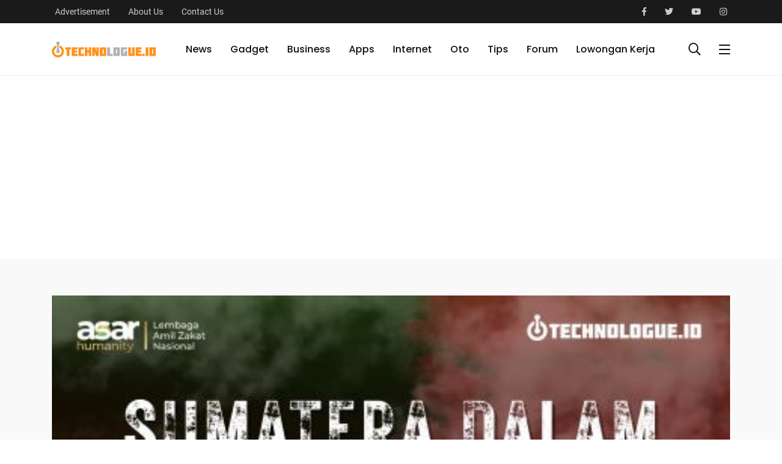

--- FILE ---
content_type: text/html; charset=UTF-8
request_url: https://technologue.id/ini-2-laptop-baru-asus-di-ces-2018-mana-yang-anda-incar
body_size: 7343
content:
<!DOCTYPE html>
<!--[if lt IE 7]>      <html class="no-js lt-ie9 lt-ie8 lt-ie7"> <![endif]-->
<!--[if IE 7]>         <html class="no-js lt-ie9 lt-ie8"> <![endif]-->
<!--[if IE 8]>         <html class="no-js lt-ie9"> <![endif]-->
<!--[if gt IE 8]><!-->
<html class="no-js" lang="zxx">
<!--<![endif]-->

<head>
    <!-- Basic metas
    ======================================== -->
    <meta charset="utf-8">

    <link rel="shortcut icon" href="https://technologue.id/favicon/favicon.ico" type="image/x-icon" />
    <link rel="apple-touch-icon" href="https://technologue.id/favicon/apple-touch-icon.png" />
    <link rel="icon" type="image/png" sizes="192x192"  href="https://technologue.id/favicon/android-chrome-192x192.png" />
    <link rel="icon" type="image/png" sizes="512x512" href="https://technologue.id/favicon/android-chrome-512x512.png" />
    <link rel="icon" type="image/png" sizes="32x32" href="https://technologue.id/favicon/favicon-32x32.png" />
    <link rel="icon" type="image/png" sizes="16x16" href="https://technologue.id/favicon/favicon-16x16.png" />

    <!-- Mobile specific metas
    ======================================== -->
    <meta http-equiv="X-UA-Compatible" content="IE=edge">
    <meta name="viewport" content="width=device-width, initial-scale=1, shrink-to-fit=no">

    <!-- Page Title
    ======================================== -->
    <title>Ini 2 Laptop Baru Asus di CES 2018, Mana yang Anda Incar?</title>

    <meta name="googlebot-news" content="index, follow" />
    <meta  name="googlebot" content="index, follow" />
    <meta name="author" content="Technologue ID">
    <meta name="robots" content="index, follow" />
    <meta name="robots" content="max-image-preview:large">
    <meta name="language" content="id" />
    <meta name="geo.country" content="id" />
    <meta http-equiv="content-language" content="In-Id" />
    <meta name="geo.placename" content="Indonesia" />

        <meta name="description" content="Technologue.id, Las Vegas &ndash; Laptop sepertinya masih jadi produk konsumen yang paling sering dipamerkan di CES 2018. Buktinya, Asus saja sampai memam">
<meta name="keywords" content="Ini 2 Laptop Baru Asus di CES 2018, Mana yang Anda Incar?">
<link rel="canonical" href="https://technologue.id/ini-2-laptop-baru-asus-di-ces-2018-mana-yang-anda-incar"/>
    <meta property="og:description" content="Technologue.id, Las Vegas &ndash; Laptop sepertinya masih jadi produk konsumen yang paling sering dipamerkan di CES 2018. Buktinya, Asus saja sampai memam" />
<meta property="og:title" content="Ini 2 Laptop Baru Asus di CES 2018, Mana yang Anda Incar?" />
<meta property="og:url" content="https://technologue.id/ini-2-laptop-baru-asus-di-ces-2018-mana-yang-anda-incar" />
<meta property="og:type" content="article" />
<meta property="og:locale" content="id-ID" />
<meta property="og:site_name" content="technologue.id" />
<meta property="og:image" content="#" />
<meta property="article:published_time" content="2018-01-10 10:00:09" />
<meta property="article:author" content="Ulwan Fakhri Noviadhista" />

    <meta name="twitter:card" content="summary_large_image" />
<meta name="twitter:title" content="Ini 2 Laptop Baru Asus di CES 2018, Mana yang Anda Incar?" />
<meta name="twitter:site" content="@TechnologueID" />
<meta name="twitter:description" content="Technologue.id, Las Vegas &ndash; Laptop sepertinya masih jadi produk konsumen yang paling sering dipamerkan di CES 2018. Buktinya, Asus saja sampai memam" />
<meta name="twitter:url" content="https://technologue.id/ini-2-laptop-baru-asus-di-ces-2018-mana-yang-anda-incar" />
<meta name="twitter:image" content="#" />
<meta name="twitter:creator" content="@TechnologueID" />
<meta name="twitter:domain" content="Technologue.id" />

			<meta name="content_category" content="Gadget" />
			<meta name="content_category" content="New Product" />
			<meta name="content_category" content="CES 2018" />
	
    <meta name="content_location" content="Jakarta" />
    <meta name="content_author" content="Ulwan Fakhri Noviadhista" />
    <meta name="content_type" content="Standard" />
    <meta name="content_PublishedDate" content="Jan 10, 2018" />
    <meta property="article:published_time" content="Jan 10, 2018" />
    <meta name="content_source" content="" />
    <meta name="content_tags" content="
			Asus
			laptop
			CES
			CES 2018
			Asus X507
			Asus ZenBook 13 (UX331UAL)
		" />
    <meta name="content_total_words" content="250" />
    <meta name="subscription" content="False" />
    <meta name="content_total_pages" content="1" />
    <meta name="content_current_page" content="1" />

    
    <script src="https://cdn.counter.dev/script.js" data-id="3c6b2b61-b036-41e8-9daf-11fff5a4fbd2" data-utcoffset="7"></script>
    <!-- Google tag (gtag.js) -->
    <script async src="https://www.googletagmanager.com/gtag/js?id=G-0PRMMS4081"></script>
    <script>
        window.dataLayer = window.dataLayer || [];
        function gtag(){dataLayer.push(arguments);}
        gtag('js', new Date());

        gtag('config', 'G-0PRMMS4081');
    </script>

    <script async src="https://pagead2.googlesyndication.com/pagead/js/adsbygoogle.js?client=ca-pub-1276020924820318"
    crossorigin="anonymous"></script>

    
    <script type="application/ld+json">
        {
        "@context": "https://schema.org/", 
        "@type": "BreadcrumbList", 
        "itemListElement": [{
            "@type": "ListItem", 
            "position": 1, 
            "name": "Home",
            "item": "https://technologue.id/"  
        },
                    {
                "@type": "ListItem", 
                "position": 2, 
                "name": "Category",
                "item": "https://technologue.id/category/gadget"  
            },
                    {
                "@type": "ListItem", 
                "position": 3, 
                "name": "Category",
                "item": "https://technologue.id/category/new-product"  
            },
                    {
                "@type": "ListItem", 
                "position": 4, 
                "name": "Category",
                "item": "https://technologue.id/category/ces-2018"  
            },
                {
            "@type": "ListItem", 
            "position": 5, 
            "name": "Article",
            "item": "https://technologue.id/ini-2-laptop-baru-asus-di-ces-2018-mana-yang-anda-incar"  
        }]
        }
    </script>

    <script type="application/ld+json">
        {
        "@context": "https://schema.org",
        "@type": "NewsArticle",
        "mainEntityOfPage": {
            "@type": "WebPage",
            "@id": "https://technologue.id/ini-2-laptop-baru-asus-di-ces-2018-mana-yang-anda-incar"
        },
        "headline": "Ini 2 Laptop Baru Asus di CES 2018, Mana yang Anda Incar?",
        "description": "Technologue.id, Las Vegas – Laptop sepertinya masih jadi produk konsumen yang paling sering dipamerkan di CES 2018. Buktinya, Asus saja sampai memamerkan dua laptop barunya di event tahunan yang dihelat di Las Vegas tersebut. Keduanya adalah ZenBoo",
        "image": "#",  
        "author": {
            "@type": "Person",
            "name": "Ulwan Fakhri Noviadhista",
            "url": "https://technologue.id/author/@Ulwan"
        },  
        "publisher": {
            "@type": "Organization",
            "name": "Technologue ID",
            "logo": {
            "@type": "ImageObject",
            "url": "https://technologue.id/dist/img/placeholder-100x100.png"
            }
        },
        "datePublished": "2018-01-10 10:00:09",
        "dateModified": "2018-05-05 09:04:37"
        }
    </script>

    <!-- Icon fonts
	======================================== -->
    <link href="https://fonts.googleapis.com/css?family=Roboto:300,400,500,500i,700,700i,900" rel="stylesheet">
    <link rel="stylesheet" type="text/css" href="https://technologue.id/desktop/assets/css/fontawesome-all.min.css">
    <link rel="stylesheet" type="text/css" href="https://technologue.id/desktop/assets/css/iconfont.css">

    <!-- css links
	======================================== -->
    <!-- Bootstrap link -->
    <link rel="stylesheet" type="text/css" href="https://technologue.id/desktop/assets/css/vendor/bootstrap.min.css">

    <!-- Link Swiper's CSS -->
    <link rel="stylesheet" href="https://technologue.id/desktop/assets/css/vendor/owl.carousel.min.css">

    <!-- Slick slider -->
    <link rel="stylesheet" href="https://technologue.id/desktop/assets/css/vendor/slick.css">

    <!-- Magnific popup -->
    <link rel="stylesheet" type="text/css" href="https://technologue.id/desktop/assets/css/vendor/magnific-popup.css">

    <!-- Animate css -->
    <link rel="stylesheet" type="text/css" href="https://technologue.id/desktop/assets/css/vendor/animate.css">

    <!-- Custom css -->
    <link rel="stylesheet" type="text/css" href="https://technologue.id/desktop/assets/css/style.css">


</head>

<body>
    <!--[if lte IE 9]>
        <p class="browserupgrade">You are using an <strong>outdated</strong> browser. Please <a href="https://browsehappy.com/">upgrade your browser</a> to improve your experience and security.</p>
	<![endif]-->


    <!-- Main contents
	================================================ -->
    <div class="main-content">

        <div class="side-nav side-nav__left">
            <div class="side-nav-inner nicescroll-container">
                <form action="https://technologue.id/feature/search" method="GET" class="side-nav-search-form">
                    <div class="form-group search-field">
                        <input type="text" class="search-field" name="p" value="" placeholder="Search...">
                        <button class="side-nav-search-btn"><i class="fas fa-search"></i></button>
                    </div>
                    <!-- End of .side-nav-search-form -->
                </form>
                
                <!-- End of .side-nav-search-form -->
                <div class="side-nav-content">
                    <div class="row ">
                        <div class="col-lg-6">
                            <ul class="main-navigation side-navigation list-inline flex-column">
                                                                    <li><a href="https://technologue.id/category/news">News</a></li>
                                                                    <li><a href="https://technologue.id/category/gadget">Gadget</a></li>
                                                                    <li><a href="https://technologue.id/category/business">Business</a></li>
                                                                    <li><a href="https://technologue.id/category/apps">Apps</a></li>
                                                                    <li><a href="https://technologue.id/category/internet">Internet</a></li>
                                                                    <li><a href="https://technologue.id/category/oto">Oto</a></li>
                                                                    <li><a href="https://technologue.id/category/tips">Tips</a></li>
                                                                    <li><a href="https://technologue.id/category/forum">Forum</a></li>
                                                                    <li><a href="https://technologue.id/category/lowongan-kerja">Lowongan Kerja</a></li>
                                                            </ul>
                            <!-- End of .main-navigation -->
                        </div>
                        <!-- End of  .col-md-6 -->
                        <div class="col-lg-6">
                            <div class="axil-contact-info-inner">
                                <h5 class="h5 m-b-xs-10">
                                    Contact Information
                                </h5>
                                <div class="axil-contact-info">
                                    <address class="address">
                                        <p class="m-b-xs-30  mid grey-dark-three ">
                                            Alamat: Komplek Rumah Susun Petamburan Blok 1 Lantai Dasar, Tanah Abang - Jakpus 10260
                                            </p>
                                        <div class="h5 m-b-xs-5">We're Available 24/ 7. Call Now.</div>
                                        <div>
                                            <a class="tel" href="#"><i class="fas fa-phone"></i>Kontak: 087878477366
                                                Email: redaksi@technologue.id (redaksi), hai@technologue.id (marketing & kerjasama)</a>
                                        </div>
                                    </address>
                                    <!-- End of address -->
                                    <div class="contact-social-share m-t-xs-30">
                                        <div class="axil-social-title h5">Follow Us</div>
                                        <ul class="social-share social-share__with-bg">
                                            <li><a href="https://www.facebook.com/technologuedotid/"><i class="fab fa-facebook-f"></i></a></li>
<li><a href="https://twitter.com/technologueid"><i class="fab fa-twitter"></i></a></li>
<li><a href="https://www.youtube.com/@TechnologueID"><i class="fab fa-youtube"></i></a></li>
<li><a href="https://www.instagram.com/technologueid/"><i class="fab fa-instagram"></i></a></li>                                        </ul>
                                    </div>
                                    <!-- End of .contact-shsdf -->
                                </div>
                                <!-- End of .axil-contact-info -->
                            </div>
                            <!-- End of .axil-contact-info-inner -->
                        </div>
                    </div>
                    <!-- End of .row -->
                </div>
            </div>
            <!-- End of .side-nav-inner -->
            <div class="close-sidenav" id="close-sidenav">
                <div></div>
                <div></div>
            </div>
        </div>
        <!-- End of .side-nav -->

        <!-- Header starts -->
        <header class="page-header">
            <div class="header-top header-top__style-two bg-grey-dark-seven">
                <div class="container">
                    <div class="row justify-content-between align-items-center">
                        <div class="col-md-4">
                            <ul class="header-top-nav list-inline justify-content-center justify-content-md-start">
                                <!-- <li class="current-date">Friday, July 12, 2019</li> -->
                                <li><a href="#">Advertisement</a></li>
                                <li><a href="https://technologue.id/page/about-us">About Us</a></li>
                                <li><a href="https://technologue.id/page/about-us">Contact Us</a></li>
                            </ul>
                            <!-- End of .header-top-nav -->
                        </div>

                        <div class="col-md-4">
                            <ul class="ml-auto social-share header-top__social-share justify-content-end">
                                <li><a href="https://www.facebook.com/technologuedotid/"><i class="fab fa-facebook-f"></i></a></li>
<li><a href="https://twitter.com/technologueid"><i class="fab fa-twitter"></i></a></li>
<li><a href="https://www.youtube.com/@TechnologueID"><i class="fab fa-youtube"></i></a></li>
<li><a href="https://www.instagram.com/technologueid/"><i class="fab fa-instagram"></i></a></li>                            </ul>
                        </div>
                    </div>
                    <!-- End of .row -->
                </div>
                <!-- End of .container -->
            </div>
            <!-- End of .header-top -->

			<!-- End of .header-top -->
			<nav class="navbar bg-white">
				<div class="container">
					<div class="navbar-inner">
						<div class="brand-logo-container">
							<a href="/">
								<img src="https://thumbnail-news.s3.ap-southeast-1.amazonaws.com/wp-content/uploads/2023/10/22140811/LOGO-HORIZONTAL-WITH-ID-1.png" alt="" class="brand-logo">
							</a>
						</div>
						<!-- End of .brand-logo-container -->
						<div class="main-nav-wrapper">
							<ul class="main-navigation list-inline" id="main-menu">
                                                                    <li>
                                        <a href="https://technologue.id/category/news">News</a>
                                        
                                        <!-- End of .submenu -->
                                    </li>
                                                                    <li>
                                        <a href="https://technologue.id/category/gadget">Gadget</a>
                                        
                                        <!-- End of .submenu -->
                                    </li>
                                                                    <li>
                                        <a href="https://technologue.id/category/business">Business</a>
                                        
                                        <!-- End of .submenu -->
                                    </li>
                                                                    <li>
                                        <a href="https://technologue.id/category/apps">Apps</a>
                                        
                                        <!-- End of .submenu -->
                                    </li>
                                                                    <li>
                                        <a href="https://technologue.id/category/internet">Internet</a>
                                        
                                        <!-- End of .submenu -->
                                    </li>
                                                                    <li>
                                        <a href="https://technologue.id/category/oto">Oto</a>
                                        
                                        <!-- End of .submenu -->
                                    </li>
                                                                    <li>
                                        <a href="https://technologue.id/category/tips">Tips</a>
                                        
                                        <!-- End of .submenu -->
                                    </li>
                                                                    <li>
                                        <a href="https://technologue.id/category/forum">Forum</a>
                                        
                                        <!-- End of .submenu -->
                                    </li>
                                                                    <li>
                                        <a href="https://technologue.id/category/lowongan-kerja">Lowongan Kerja</a>
                                        
                                        <!-- End of .submenu -->
                                    </li>
                                							</ul>
							<!-- End of .main-navigation -->
						</div>
						<!-- End of .main-nav-wrapper -->
						<div class="navbar-extra-features ml-auto">

                            <form action="https://technologue.id/feature/search" method="GET" class="navbar-search">
                                <div class="search-field">
                                    <input type="text" class="navbar-search-field" name="p" value="" placeholder="Search Here...">
                                    <button class="navbar-search-btn" type="button"><i
                                            class="fal fa-search"></i></button>
                                </div>
                                <!-- End of .search-field -->

                                <a href="#" class="navbar-search-close"><i class="fal fa-times"></i></a>
                            </form>
                            
							<!-- End of .navbar-search -->
							<a href="#" class="nav-search-field-toggler" data-toggle="nav-search-feild"><i
									class="far fa-search"></i></a>
							<a href="#" class="side-nav-toggler" id="side-nav-toggler">
								<span></span>
								<span></span>
								<span></span>
							</a>
						</div>
						<!-- End of .navbar-extra-features -->
						<div class="main-nav-toggler d-block d-lg-none" id="main-nav-toggler">
							<div class="toggler-inner">
								<span></span>
								<span></span>
								<span></span>
							</div>
						</div>
						<!-- End of .main-nav-toggler -->
					</div>
					<!-- End of .navbar-inner -->
				</div>
				<!-- End of .container -->
			</nav>
			<!-- End of .navbar -->
        </header>
        <!-- End of .page-header -->

        <!-- Banner starts -->
<section class="banner banner__default bg-grey-light-three">
	<div class="container">
        <div class="row" style="margin-bottom: 50px;">
            <div class="col-lg-12">
                <center><a href="https://donasi.asarhumanity.org/campaign/644/bersama-technologue-bantu-penyintas-bencana-sumatera"><img src="https://technologue-thumbnail-baru.s3.ap-southeast-3.amazonaws.com/wp-content/uploads/2025/12/41764927473pzaqnrfenvszqwredolyki1petgecxg5q06snuoq.jpg" width=100%></a></center>
            </div>
        </div>
		<div class="row">
			<div class="col-lg-2">
				<div class="post-date perfect-square bg-primary-color" style="height: 160px;">
					Jan 10, 2018
				</div>
			</div>

			<div class="col-lg-9">
				<div class="post-title-wrapper">
					<div class="btn-group">
													<a href="https://technologue.id/category/gadget" class="cat-btn bg-color-blue-one">Gadget</a>
													<a href="https://technologue.id/category/new-product" class="cat-btn bg-color-blue-one">New Product</a>
													<a href="https://technologue.id/category/ces-2018" class="cat-btn bg-color-blue-one">CES 2018</a>
											</div>
					<h2 class="m-b-xs-0 m-t-xs-10 axil-title hover-line">Ini 2 Laptop Baru Asus di CES 2018, Mana yang Anda Incar?</h2>
					<div class="post-metas banner-post-metas m-t-xs-20">
						<ul class="list-inline">
							<li><a href="#" class="post-author post-author-with-img">Author : Ulwan Fakhri Noviadhista</a></li>
							<li><a href="#" class="post-author post-author-with-img">Editor : Denny Mahardy</a></li>
						</ul>
					</div>
					<!-- End of .post-metas -->
				</div>
				<!-- End of .post-title-wrapper -->
			</div>
			<!-- End of .col-lg-8 -->
		</div>
	</div>
	<!-- End of .container -->
</section>
<!-- End of .banner -->

<!-- post-single-wrapper starts -->
<div class="post-single-wrapper p-t-xs-20">
	<div class="container">
		<div class="row">
			<div class="col-lg-8">
				<main class="site-main">
					<article class="post-details">
						

						<img src="#" alt="Ini 2 Laptop Baru Asus di CES 2018, Mana yang Anda Incar?" layout="responsive" width="100%" onerror="this.onerror=null; this.src='#';"/>

						<div class="post-shares m-t-xs-60">
    <div class="title">SHARE:</div>
    <ul class="social-share social-share__rectangular">
        <li><a href="https://www.facebook.com/sharer/sharer.php?u=https://technologue.id/ini-2-laptop-baru-asus-di-ces-2018-mana-yang-anda-incar" class="btn bg-color-facebook"><i class="fab fa-facebook-f"></i></a></li>
        <li><a href="https://twitter.com/intent/tweet?text=Ini 2 Laptop Baru Asus di CES 2018, Mana yang Anda Incar?&amp;url=https://technologue.id/ini-2-laptop-baru-asus-di-ces-2018-mana-yang-anda-incar" class="btn bg-color-twitter"><i class="fab fa-twitter"></i></a></li>
        <li><a href="https://wa.me/?text=https://technologue.id/ini-2-laptop-baru-asus-di-ces-2018-mana-yang-anda-incar" class="btn bg-color-green-one"><i class="fab fa-whatsapp"></i></a></li>
    </ul>
</div>
						<p><!DOCTYPE html>
<html>
<body><a href="https://technologue.id/"><b>Technologue.id</b></a>, Las Vegas – Laptop sepertinya masih jadi produk konsumen yang paling sering dipamerkan di CES 2018. Buktinya, Asus saja sampai memamerkan dua laptop barunya di event tahunan yang dihelat di Las Vegas tersebut. Keduanya adalah ZenBook 13 (UX331UAL) dan X507. Mari berkenalan singkat dengan mereka.
<p style="text-align: center;"><strong>Baca juga:</strong></p>
<p style="text-align: center;"><a href="https://technologue.id/acer-swift-7-laptop-tertipis-di-dunia-telah-lahir-mahal-banget-kah/amp/">Acer Swift 7, Laptop Tertipis di Dunia Telah Lahir! Mahal Banget, Kah?</a></p>
Dari penjelasan resmi dari pihak Asus (08/01/2018), ZenBook 13 (UX331UAL), seperti para pendahulunya di seri yang sama, ZenBook 13 (UX331UAL) punya keunggulan sebagai laptop ultra ringan, tipis, dan powerful. Di model terbaru ini, user bisa menikmati performa dari prosesor Intel Core i7 generasi ke-8, Windows 10, RAM 16GB, dan SSD 1TB, yang ditunjang oleh baterai berkapasitas 15 jam. Laptop seberat 0,985 kg ini juga dibekali dengan sistem audio Harman Kardon dan fitur-fitur tersier dari Windows 10, semacam asisten virtual Cortana serta sitem pengamanan Windows Hello.

[caption id="attachment_26140" align="alignnone" width="673"]<img class="size-full wp-image-26140" src="https://cdn.technologue.id/wp-content/uploads/2018/01/ZenBook-13-UX331UAL-source-Asus.jpg" alt="Ini 2 Laptop Baru Asus di CES 2018, Mana yang Anda Incar?" width="673" height="373"> Asus ZenBook 13 (UX331UAL) (source: Asus)[/caption]

Kalau dibandingkan dengan model sebelumnya, yakni ZenBook 13 (UX331) yang dipertontonkan di IFA 2017 lalu, ZenBook 13 tahun 2018 ini lebih ringan (0,985 kg berbanding 1,12 kg). Walau begitu, prosesor, RAM, dan onboard storage-nya tak jauh beda.
<p style="text-align: center;"><strong>Baca juga:</strong></p>
<p style="text-align: center;"><a href="https://technologue.id/samsung-sudah-bisa-sulap-tembok-jadi-tv/amp/">Samsung Sudah Bisa “Sulap” Tembok Jadi TV!</a></p>
Sementara Asus X507 cenderung "konvensional". Soalnya, laptop ini cuma dilengkapi dengan spesifikasi ala pengguna casual. Anda tetap bisa menjajal prosesor Intel Core i7 generasi ke-8, GPU NVIDIA GeForce MX110, serta layar beresolusi Full-HD (1920x1080 piksel). Namun kalau dibandingkan dengan ZenBook 13, Asus X507 memang kalah ringan karena bobotnya mencapai 1,68 kg.

[caption id="attachment_26139" align="alignnone" width="673"]<img class="size-full wp-image-26139" src="https://cdn.technologue.id/wp-content/uploads/2018/01/Asus-X507-source-Asus.jpg" alt="Ini 2 Laptop Baru Asus di CES 2018, Mana yang Anda Incar?" width="673" height="373"> Asus X507 (source: Asus)[/caption]
<p style="text-align: center;"><strong>Baca juga:</strong></p>
<p style="text-align: center;"><a href="https://technologue.id/flash-drive-1tb-mejeng-di-ces-2018-apa-keunikannya/amp/">Flash Drive 1TB Mejeng di CES 2018! Apa Keunikannya?</a></p>
Belum ada informasi lebih lanjut terkait harga maupun ketersediaan. Namun, Asus diproyeksikan merilis ZenBook 13 (UX331UAL) dan X507 ke konsumen dalam semester pertama 2018. Stay tuned!

&nbsp;</body></html></p>
						<!-- End of .single-blog-wrapper -->
					</article>
					<!-- End of .post-details -->

					<!-- pagination -->

							
										<!-- end of pagination -->

					<div class="tag-widget m-b-xs-30">
						<div class="axil-content">
							<ul class="tag-list-wrapper">
																	<li><a href="https://technologue.id/tag/asus"> #Asus</a></li>
																	<li><a href="https://technologue.id/tag/laptop"> #Laptop</a></li>
																	<li><a href="https://technologue.id/tag/ces"> #CES</a></li>
																	<li><a href="https://technologue.id/tag/ces-2018"> #CES2018</a></li>
																	<li><a href="https://technologue.id/tag/asus-x507"> #AsusX507</a></li>
																	<li><a href="https://technologue.id/tag/asus-zenbook-13-ux331ual"> #AsusZenBook13(UX331UAL)</a></li>
															</ul>
							<!-- End of .tab-list-wrapper -->
						</div>
						<!-- End of .content -->
					</div>


					<div class="row" style="margin-bottom: 50px;">
						<div class="col-lg-6">
							<center><a href="https://donasi.asarhumanity.org/campaign/644/bersama-technologue-bantu-penyintas-bencana-sumatera"><img src="https://technologue-thumbnail-baru.s3.ap-southeast-3.amazonaws.com/wp-content/uploads/2025/12/41764927473pzaqnrfenvszqwredolyki1petgecxg5q06snuoq.jpg" width=100%></a></center>
						</div>
					</div>

					<div class="post-shares m-t-xs-60">
    <div class="title">SHARE:</div>
    <ul class="social-share social-share__rectangular">
        <li><a href="https://www.facebook.com/sharer/sharer.php?u=https://technologue.id/ini-2-laptop-baru-asus-di-ces-2018-mana-yang-anda-incar" class="btn bg-color-facebook"><i class="fab fa-facebook-f"></i></a></li>
        <li><a href="https://twitter.com/intent/tweet?text=Ini 2 Laptop Baru Asus di CES 2018, Mana yang Anda Incar?&amp;url=https://technologue.id/ini-2-laptop-baru-asus-di-ces-2018-mana-yang-anda-incar" class="btn bg-color-twitter"><i class="fab fa-twitter"></i></a></li>
        <li><a href="https://wa.me/?text=https://technologue.id/ini-2-laptop-baru-asus-di-ces-2018-mana-yang-anda-incar" class="btn bg-color-green-one"><i class="fab fa-whatsapp"></i></a></li>
    </ul>
</div>					<!-- End of .post-shares -->

					<hr class="m-t-xs-10 m-b-xs-10">

					<div class="about-author m-b-xs-60">
						<div class="media">
							<div class="media-body">
								<div class="media-body-title">
									<h3><a href="#">Ulwan Fakhri Noviadhista</a></h3>
								</div>
								<!-- End of .media-body-title -->

								<div class="media-body-content">
									<ul class="social-share social-share__with-bg">
										<li><a href="https://www.facebook.com/technologuedotid/"><i class="fab fa-facebook-f"></i></a></li>
<li><a href="https://twitter.com/technologueid"><i class="fab fa-twitter"></i></a></li>
<li><a href="https://www.youtube.com/@TechnologueID"><i class="fab fa-youtube"></i></a></li>
<li><a href="https://www.instagram.com/technologueid/"><i class="fab fa-instagram"></i></a></li>									</ul>
									<!-- End of .social-share__no-bg -->
								</div>
								<!-- End of .media-body-content -->
							</div>
						</div>
					</div>
					<!-- End of .about-author -->

											<div class="post-navigation-wrapper row  m-b-xs-60">
							<div class="post-navigation col-lg-6">
								<div class="post-nav-content">
									<a href="https://technologue.id/xiaomi-17-diprediksi-meluncur-global-pada-januari-2026" class="prev-post">
										<i class="feather icon-chevron-left"></i>Previous Post
									</a>
									<h3><a href="https://technologue.id/xiaomi-17-diprediksi-meluncur-global-pada-januari-2026">Xiaomi 17 Diprediksi Meluncur Global pada Januari 2026</a></h3>
								</div>
							</div>
							<div class="post-navigation text-right col-lg-6">
								<div class="post-nav-content">
									<a href="https://technologue.id/google-dan-apple-akan-permudah-perpindahan-antar-ekosistem-android-dan-ios" class="next-post">
										Next Post<i class="feather icon-chevron-right"></i>
									</a>
									<h3><a href="https://technologue.id/google-dan-apple-akan-permudah-perpindahan-antar-ekosistem-android-dan-ios">Google dan Apple Akan Permudah Perpindahan Antar Ekosistem Android dan iOS</a></h3>
								</div>
							</div>
						</div>
										<!-- End of .post-navigation -->
				</main>
				<!-- End of main -->
			</div>
			<!--End of .col-auto  -->
		</div>
		<!-- End of .row -->
	</div>
	<!-- End of .container -->
</div>
<!-- End of .post-single-wrapper -->


        <!-- footer starts -->
        <footer class="page-footer bg-grey-dark-key">
            <div class="container">

                <div class="footer-mid">
                    <div class="row align-items-center">
                        <div class="col-md">
                            <div class="footer-logo-container">
                                <a href="/">
                                    <img src="https://thumbnail-news.s3.ap-southeast-1.amazonaws.com/wp-content/uploads/2023/10/22140811/LOGO-HORIZONTAL-WITH-ID-1.png" alt="footer logo" class="footer-logo">
                                </a>
                            </div>
                            <!-- End of .brand-logo-container -->
                        </div>
                        <!-- End of .col-md-6 -->

                        <div class="col-md-auto">
                            <div class="footer-social-share-wrapper">
                                <div class="footer-social-share">
                                    <div class="axil-social-title">Find us here</div>
                                    <ul class="social-share social-share__with-bg">
                                        <li><a href="https://www.facebook.com/technologuedotid/"><i class="fab fa-facebook-f"></i></a></li>
<li><a href="https://twitter.com/technologueid"><i class="fab fa-twitter"></i></a></li>
<li><a href="https://www.youtube.com/@TechnologueID"><i class="fab fa-youtube"></i></a></li>
<li><a href="https://www.instagram.com/technologueid/"><i class="fab fa-instagram"></i></a></li>                                    </ul>
                                </div>
                            </div>
                            <!-- End of .footer-social-share-wrapper -->
                        </div>
                        <!-- End of .col-md-6 -->
                    </div>
                    <!-- End of .row -->
                </div>
                <!-- End of .footer-mid -->

                <div class="footer-bottom">
                    <ul class="footer-bottom-links">
                                                                                    <li><a href="https://technologue.id/category/news">News</a></li>
                                                            <li><a href="https://technologue.id/category/gadget">Gadget</a></li>
                                                            <li><a href="https://technologue.id/category/business">Business</a></li>
                                                            <li><a href="https://technologue.id/category/apps">Apps</a></li>
                                                            <li><a href="https://technologue.id/category/internet">Internet</a></li>
                                                            <li><a href="https://technologue.id/category/oto">Oto</a></li>
                                                            <li><a href="https://technologue.id/category/tips">Tips</a></li>
                                                            <li><a href="https://technologue.id/category/forum">Forum</a></li>
                                                            <li><a href="https://technologue.id/category/lowongan-kerja">Lowongan Kerja</a></li>
                                                                        </ul>
                    <!-- End of .footer-bottom-links -->

                    <p class="axil-copyright-txt">
                        © 2025. All rights reserved by Technologue ID.
                    </p>
                </div>
                <!-- End of .footer-bottom -->
            </div>
            <!-- End of .container -->
        </footer>
        <!-- End of footer -->

    </div>
    <!-- End of .main-content -->


    <!-- Javascripts
	======================================= -->

    <!-- jQuery -->
	<script src="https://technologue.id/desktop/assets/js/vendor/jquery.min.js"></script>
	<script src="https://technologue.id/desktop/assets/js/vendor/jquery-migrate.min.js"></script>
	<!-- jQuery Easing Plugin -->
	<script src="https://technologue.id/desktop/assets/js/vendor/easing-1.3.js"></script>
	<!-- Waypoints js -->
	<script src="https://technologue.id/desktop/assets/js/vendor/jquery.waypoints.min.js"></script>
	<!-- Owl Carousel JS -->
	<script src="https://technologue.id/desktop/assets/js/vendor/owl.carousel.min.js"></script>
	<!-- Slick Carousel JS -->
	<script src="https://technologue.id/desktop/assets/js/vendor/slick.min.js"></script>
	<!-- Bootstrap js -->
	<script src="https://technologue.id/desktop/assets/js/vendor/bootstrap.bundle.min.js"></script>
	
	<!-- Counter up js -->
	
	<!-- Magnific Popup js -->
	<script src="https://technologue.id/desktop/assets/js/vendor/jquery.magnific-popup.min.js"></script>
	<!-- Nicescroll js -->
	<script src="https://technologue.id/desktop/assets/js/vendor/jquery.nicescroll.min.js"></script>
	<!-- IF ie -->
	<script src="https://cdn.jsdelivr.net/npm/css-vars-ponyfill@2"></script>
	<!-- Plugins -->
	
	<!-- Custom Script -->
	<script src="https://technologue.id/desktop/assets/js/main.js"></script>

</body>

</html>

--- FILE ---
content_type: text/html; charset=utf-8
request_url: https://www.google.com/recaptcha/api2/aframe
body_size: 265
content:
<!DOCTYPE HTML><html><head><meta http-equiv="content-type" content="text/html; charset=UTF-8"></head><body><script nonce="8JNIsgfREE-9-wSZY-HY5w">/** Anti-fraud and anti-abuse applications only. See google.com/recaptcha */ try{var clients={'sodar':'https://pagead2.googlesyndication.com/pagead/sodar?'};window.addEventListener("message",function(a){try{if(a.source===window.parent){var b=JSON.parse(a.data);var c=clients[b['id']];if(c){var d=document.createElement('img');d.src=c+b['params']+'&rc='+(localStorage.getItem("rc::a")?sessionStorage.getItem("rc::b"):"");window.document.body.appendChild(d);sessionStorage.setItem("rc::e",parseInt(sessionStorage.getItem("rc::e")||0)+1);localStorage.setItem("rc::h",'1765789898715');}}}catch(b){}});window.parent.postMessage("_grecaptcha_ready", "*");}catch(b){}</script></body></html>